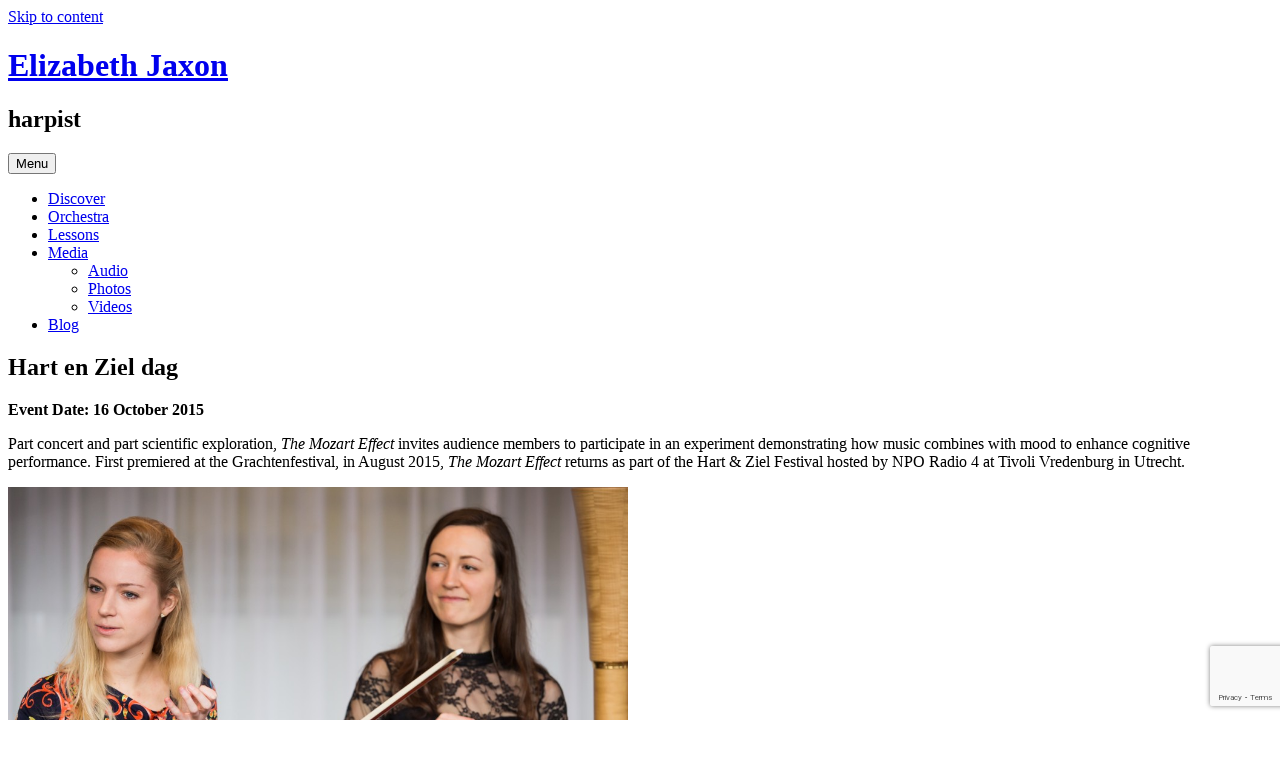

--- FILE ---
content_type: text/html; charset=UTF-8
request_url: https://elizabethjaxon.com/event/hart-en-ziel-dag/
body_size: 8359
content:
<!DOCTYPE html>
<html lang="en-US">
<head>
<meta charset="UTF-8">
<meta name="viewport" content="width=device-width, initial-scale=1">
<link rel="profile" href="http://gmpg.org/xfn/11">
<link rel="pingback" href="https://elizabethjaxon.com/xmlrpc.php">
<title>Hart en Ziel dag &#8211; Elizabeth Jaxon</title>
<meta name='robots' content='max-image-preview:large' />
<!-- Added by Simplest Gallery Plugin v. 4.4 BEGIN -->
<!-- SG default gallery type is: lightbox -->
<!-- Added by FancyBox without labels BEGIN -->
<!-- Lighbox module for Simplest Gallery, v. 1.1 -->
<!-- Added by FancyBox without labels END -->
<!-- Added by Simplest Gallery Plugin END -->
<link rel='dns-prefetch' href='//www.google.com' />
<link rel='dns-prefetch' href='//fonts.googleapis.com' />
<link rel='dns-prefetch' href='//s.w.org' />
<link rel="alternate" type="application/rss+xml" title="Elizabeth Jaxon &raquo; Feed" href="https://elizabethjaxon.com/feed/" />
<link rel="alternate" type="application/rss+xml" title="Elizabeth Jaxon &raquo; Comments Feed" href="https://elizabethjaxon.com/comments/feed/" />

<script data-optimized="1" src="[data-uri]" defer></script>
		<!-- This site uses the Google Analytics by ExactMetrics plugin v7.10.0 - Using Analytics tracking - https://www.exactmetrics.com/ -->
							<script
				src="//www.googletagmanager.com/gtag/js?id=UA-54580415-1"  data-cfasync="false" data-wpfc-render="false" type="text/javascript" async></script>
			<script data-cfasync="false" data-wpfc-render="false" type="text/javascript">
				var em_version = '7.10.0';
				var em_track_user = true;
				var em_no_track_reason = '';
				
								var disableStrs = [
															'ga-disable-UA-54580415-1',
									];

				/* Function to detect opted out users */
				function __gtagTrackerIsOptedOut() {
					for (var index = 0; index < disableStrs.length; index++) {
						if (document.cookie.indexOf(disableStrs[index] + '=true') > -1) {
							return true;
						}
					}

					return false;
				}

				/* Disable tracking if the opt-out cookie exists. */
				if (__gtagTrackerIsOptedOut()) {
					for (var index = 0; index < disableStrs.length; index++) {
						window[disableStrs[index]] = true;
					}
				}

				/* Opt-out function */
				function __gtagTrackerOptout() {
					for (var index = 0; index < disableStrs.length; index++) {
						document.cookie = disableStrs[index] + '=true; expires=Thu, 31 Dec 2099 23:59:59 UTC; path=/';
						window[disableStrs[index]] = true;
					}
				}

				if ('undefined' === typeof gaOptout) {
					function gaOptout() {
						__gtagTrackerOptout();
					}
				}
								window.dataLayer = window.dataLayer || [];

				window.ExactMetricsDualTracker = {
					helpers: {},
					trackers: {},
				};
				if (em_track_user) {
					function __gtagDataLayer() {
						dataLayer.push(arguments);
					}

					function __gtagTracker(type, name, parameters) {
						if (!parameters) {
							parameters = {};
						}

						if (parameters.send_to) {
							__gtagDataLayer.apply(null, arguments);
							return;
						}

						if (type === 'event') {
							
														parameters.send_to = exactmetrics_frontend.ua;
							__gtagDataLayer(type, name, parameters);
													} else {
							__gtagDataLayer.apply(null, arguments);
						}
					}

					__gtagTracker('js', new Date());
					__gtagTracker('set', {
						'developer_id.dNDMyYj': true,
											});
															__gtagTracker('config', 'UA-54580415-1', {"forceSSL":"true"} );
										window.gtag = __gtagTracker;										(function () {
						/* https://developers.google.com/analytics/devguides/collection/analyticsjs/ */
						/* ga and __gaTracker compatibility shim. */
						var noopfn = function () {
							return null;
						};
						var newtracker = function () {
							return new Tracker();
						};
						var Tracker = function () {
							return null;
						};
						var p = Tracker.prototype;
						p.get = noopfn;
						p.set = noopfn;
						p.send = function () {
							var args = Array.prototype.slice.call(arguments);
							args.unshift('send');
							__gaTracker.apply(null, args);
						};
						var __gaTracker = function () {
							var len = arguments.length;
							if (len === 0) {
								return;
							}
							var f = arguments[len - 1];
							if (typeof f !== 'object' || f === null || typeof f.hitCallback !== 'function') {
								if ('send' === arguments[0]) {
									var hitConverted, hitObject = false, action;
									if ('event' === arguments[1]) {
										if ('undefined' !== typeof arguments[3]) {
											hitObject = {
												'eventAction': arguments[3],
												'eventCategory': arguments[2],
												'eventLabel': arguments[4],
												'value': arguments[5] ? arguments[5] : 1,
											}
										}
									}
									if ('pageview' === arguments[1]) {
										if ('undefined' !== typeof arguments[2]) {
											hitObject = {
												'eventAction': 'page_view',
												'page_path': arguments[2],
											}
										}
									}
									if (typeof arguments[2] === 'object') {
										hitObject = arguments[2];
									}
									if (typeof arguments[5] === 'object') {
										Object.assign(hitObject, arguments[5]);
									}
									if ('undefined' !== typeof arguments[1].hitType) {
										hitObject = arguments[1];
										if ('pageview' === hitObject.hitType) {
											hitObject.eventAction = 'page_view';
										}
									}
									if (hitObject) {
										action = 'timing' === arguments[1].hitType ? 'timing_complete' : hitObject.eventAction;
										hitConverted = mapArgs(hitObject);
										__gtagTracker('event', action, hitConverted);
									}
								}
								return;
							}

							function mapArgs(args) {
								var arg, hit = {};
								var gaMap = {
									'eventCategory': 'event_category',
									'eventAction': 'event_action',
									'eventLabel': 'event_label',
									'eventValue': 'event_value',
									'nonInteraction': 'non_interaction',
									'timingCategory': 'event_category',
									'timingVar': 'name',
									'timingValue': 'value',
									'timingLabel': 'event_label',
									'page': 'page_path',
									'location': 'page_location',
									'title': 'page_title',
								};
								for (arg in args) {
																		if (!(!args.hasOwnProperty(arg) || !gaMap.hasOwnProperty(arg))) {
										hit[gaMap[arg]] = args[arg];
									} else {
										hit[arg] = args[arg];
									}
								}
								return hit;
							}

							try {
								f.hitCallback();
							} catch (ex) {
							}
						};
						__gaTracker.create = newtracker;
						__gaTracker.getByName = newtracker;
						__gaTracker.getAll = function () {
							return [];
						};
						__gaTracker.remove = noopfn;
						__gaTracker.loaded = true;
						window['__gaTracker'] = __gaTracker;
					})();
									} else {
										console.log("");
					(function () {
						function __gtagTracker() {
							return null;
						}

						window['__gtagTracker'] = __gtagTracker;
						window['gtag'] = __gtagTracker;
					})();
									}
			</script>
				<!-- / Google Analytics by ExactMetrics -->
				<script data-optimized="1" type="text/javascript" src="[data-uri]" defer></script>
		
	<link rel='stylesheet' id='litespeed-cache-dummy-css'  href='https://elizabethjaxon.com/wp-content/plugins/litespeed-cache/assets/css/litespeed-dummy.css?ver=a1c9f5d6f713439900dbd17c3dabcd4e' type='text/css' media='all' />







<script type='text/javascript' src='https://elizabethjaxon.com/wp-content/plugins/google-analytics-dashboard-for-wp/assets/js/frontend-gtag.min.js?ver=7.10.0' id='exactmetrics-frontend-script-js' defer data-deferred="1"></script>
<script data-cfasync="false" data-wpfc-render="false" type="text/javascript" id='exactmetrics-frontend-script-js-extra'>/* <![CDATA[ */
var exactmetrics_frontend = {"js_events_tracking":"true","download_extensions":"zip,mp3,mpeg,pdf,docx,pptx,xlsx,jpeg,png,gif,tiff,rar","inbound_paths":"[{\"path\":\"\\\/go\\\/\",\"label\":\"affiliate\"},{\"path\":\"\\\/recommend\\\/\",\"label\":\"affiliate\"}]","home_url":"https:\/\/elizabethjaxon.com","hash_tracking":"false","ua":"UA-54580415-1","v4_id":""};/* ]]> */
</script>
<script data-optimized="1" type='text/javascript' src='https://elizabethjaxon.com/wp-content/litespeed/js/4bf6711492a768f62536eb3b615dd4f9.js?ver=2fda5' id='jquery-js' defer data-deferred="1"></script>
<script data-optimized="1" type='text/javascript' src='https://elizabethjaxon.com/wp-content/litespeed/js/ae833c3579492ca20c74c5940bc770db.js?ver=8d1ad' id='jquery-migrate-js' defer data-deferred="1"></script>
<script data-optimized="1" type='text/javascript' src='https://elizabethjaxon.com/wp-content/litespeed/js/a0d3074985823275c7373c769f406ab7.js?ver=adc70' id='jquery.mousewheel-js' defer data-deferred="1"></script>
<script data-optimized="1" type='text/javascript' src='https://elizabethjaxon.com/wp-content/litespeed/js/44f7aa5887bb40663073a4b7dbcee27d.js?ver=878d8' id='fancybox-js' defer data-deferred="1"></script>
<link rel="https://api.w.org/" href="https://elizabethjaxon.com/wp-json/" /><link rel="EditURI" type="application/rsd+xml" title="RSD" href="https://elizabethjaxon.com/xmlrpc.php?rsd" />
<link rel="wlwmanifest" type="application/wlwmanifest+xml" href="https://elizabethjaxon.com/wp-includes/wlwmanifest.xml" /> 

<link rel="canonical" href="https://elizabethjaxon.com/event/hart-en-ziel-dag/" />
<link rel='shortlink' href='https://elizabethjaxon.com/?p=283' />
<link rel="alternate" type="application/json+oembed" href="https://elizabethjaxon.com/wp-json/oembed/1.0/embed?url=https%3A%2F%2Felizabethjaxon.com%2Fevent%2Fhart-en-ziel-dag%2F" />
<link rel="alternate" type="text/xml+oembed" href="https://elizabethjaxon.com/wp-json/oembed/1.0/embed?url=https%3A%2F%2Felizabethjaxon.com%2Fevent%2Fhart-en-ziel-dag%2F&#038;format=xml" />
</head>

<body class="event-list-cal-template-default single single-event-list-cal postid-283 not-multi-author display-header-text">
<div id="page" class="hfeed site">
	<header id="masthead" class="site-header" role="banner">
		<a class="skip-link screen-reader-text" href="#content" title="Skip to content">Skip to content</a>

		<div class="site-branding">
						<h1 class="site-title"><a href="https://elizabethjaxon.com/" title="Elizabeth Jaxon" rel="home">Elizabeth Jaxon</a></h1>
							<h2 class="site-description">harpist</h2>
					</div><!-- .site-branding -->

		<nav id="site-navigation" class="main-navigation" role="navigation">
			<button class="menu-toggle" aria-controls="menu" aria-expanded="false">Menu</button>
			<div class="menu-top-menu-container"><ul id="menu-top-menu" class="menu"><li id="menu-item-28" class="menu-item menu-item-type-post_type menu-item-object-page menu-item-28"><a href="https://elizabethjaxon.com/discover/">Discover</a></li>
<li id="menu-item-116" class="menu-item menu-item-type-post_type menu-item-object-page menu-item-116"><a href="https://elizabethjaxon.com/orchestra/">Orchestra</a></li>
<li id="menu-item-50" class="menu-item menu-item-type-post_type menu-item-object-page menu-item-50"><a href="https://elizabethjaxon.com/lessons/">Lessons</a></li>
<li id="menu-item-152" class="menu-item menu-item-type-post_type menu-item-object-page menu-item-has-children menu-item-152"><a href="https://elizabethjaxon.com/media/">Media</a>
<ul class="sub-menu">
	<li id="menu-item-384" class="menu-item menu-item-type-post_type menu-item-object-page menu-item-384"><a href="https://elizabethjaxon.com/media/audio/">Audio</a></li>
	<li id="menu-item-153" class="menu-item menu-item-type-post_type menu-item-object-page menu-item-153"><a href="https://elizabethjaxon.com/media/photos/">Photos</a></li>
	<li id="menu-item-154" class="menu-item menu-item-type-post_type menu-item-object-page menu-item-154"><a href="https://elizabethjaxon.com/media/videos/">Videos</a></li>
</ul>
</li>
<li id="menu-item-26" class="menu-item menu-item-type-post_type menu-item-object-page current_page_parent menu-item-26"><a href="https://elizabethjaxon.com/blog/">Blog</a></li>
</ul></div>		</nav><!-- #site-navigation -->
	</header><!-- #masthead -->

	<div id="content" class="site-content">

	<div id="primary" class="content-area">
		<main id="main" class="site-main" role="main">

		
			
				
<article id="post-283" class="post-283 event-list-cal type-event-list-cal status-publish hentry without-featured-image">

	
	<header class="entry-header ">
					<h1 class="entry-title">Hart en Ziel dag</h1>			</header><!-- .entry-header -->

	<div class="entry-body">

		
				<div class="entry-content">
			<div class="event-list-cal-info"><div class="event-list-cal-singular-date"><b>Event Date: 16 October 2015</b></div></div><p>Part concert and part scientific exploration, <em>The Mozart Effect</em> invites audience members to participate in an experiment demonstrating how music combines with mood to enhance cognitive performance. First premiered at the Grachtenfestival, in August 2015, <em>The Mozart Effect</em> returns as part of the Hart &amp; Ziel Festival hosted by NPO Radio 4 at Tivoli Vredenburg in Utrecht.</p>
<p><a href="http://www.elizabethjaxon.com/wp-content/uploads/2015/09/grachtenfestival-1024x683.jpg"><img loading="lazy" class="alignnone wp-image-289 size-large" src="http://www.elizabethjaxon.com/wp-content/uploads/2015/09/grachtenfestival-1024x683-1024x683.jpg" alt="Mozart Effect at the Grachtenfestival" width="620" height="414" srcset="https://elizabethjaxon.com/wp-content/uploads/2015/09/grachtenfestival-1024x683.jpg 1024w, https://elizabethjaxon.com/wp-content/uploads/2015/09/grachtenfestival-1024x683-300x200.jpg 300w, https://elizabethjaxon.com/wp-content/uploads/2015/09/grachtenfestival-1024x683-570x380.jpg 570w" sizes="(max-width: 620px) 100vw, 620px" /></a></p>
<p>Where?</p>
<p>De studeerkamer, Foyer Pandora<br />
Tivoli Vredenburg in Utrecht</p>
<p>When?</p>
<p>10:30 – 11:15<br />
12:00 – 12:15<br />
14:00 – 14:15</p>
<p>Free admission</p>
<p><a href="https://www.tivolivredenburg.nl/nl/agenda/detail/3567/Hart_Ziel_Festival" target="_blank">Tivoli Vredenburg event information</a></p>
<p><a href="http://mozarteffect.nl" target="_blank">Official Mozart Effect website</a></p>
					</div><!-- .entry-content -->
		
		
			</div><!-- .entry-body -->

</article><!-- #post-## -->

					<nav class="navigation post-navigation" role="navigation">
		<h1 class="screen-reader-text">Post navigation</h1>
		<div class="nav-links">
			<div class="nav-previous"><a href="https://elizabethjaxon.com/event/limmen-cultuur/" rel="prev"><span class="meta-nav"></span>&nbsp;Limmen Cultuur</a></div><div class="nav-next"><a href="https://elizabethjaxon.com/event/historisch-stadhuis-te-ijsselstein/" rel="next">Historisch Stadhuis te IJsselstein&nbsp;<span class="meta-nav"></span></a></div>		</div><!-- .nav-links -->
	</nav><!-- .navigation -->
	
				
			
		
		</main><!-- #main -->
	</div><!-- #primary -->

	<div id="secondary" class="widget-area sidebar-widget-area" role="complementary">
		
		<aside id="recent-posts-8" class="widget widget_recent_entries">
		<h3 class="widget-title">Recent Posts</h3>
		<ul>
											<li>
					<a href="https://elizabethjaxon.com/wagners-fire-music/">Wagner&#8217;s Fire Music</a>
									</li>
											<li>
					<a href="https://elizabethjaxon.com/harpe-diem/">Harpe Diem</a>
									</li>
											<li>
					<a href="https://elizabethjaxon.com/say-it-in-3-minutes/">Say it in 3 minutes</a>
									</li>
											<li>
					<a href="https://elizabethjaxon.com/tips-for-sibelius-and-finale/">Tips for Sibelius and Finale</a>
									</li>
											<li>
					<a href="https://elizabethjaxon.com/ibert-entracte/">Ibert – Entr&#8217;acte</a>
									</li>
					</ul>

		</aside><aside id="categories-4" class="widget widget_categories"><h3 class="widget-title">Categories</h3>
			<ul>
					<li class="cat-item cat-item-5"><a href="https://elizabethjaxon.com/category/blogging/">Blogging</a>
</li>
	<li class="cat-item cat-item-4"><a href="https://elizabethjaxon.com/category/harp-in-the-netherlands/">Harp in the Netherlands</a>
</li>
	<li class="cat-item cat-item-7"><a href="https://elizabethjaxon.com/category/orchestra/">Orchestra</a>
</li>
	<li class="cat-item cat-item-10"><a href="https://elizabethjaxon.com/category/projects/">Projects</a>
</li>
	<li class="cat-item cat-item-9"><a href="https://elizabethjaxon.com/category/repertoire/">Repertoire</a>
</li>
	<li class="cat-item cat-item-6"><a href="https://elizabethjaxon.com/category/student-repertoire/">Student Repertoire</a>
</li>
	<li class="cat-item cat-item-1"><a href="https://elizabethjaxon.com/category/uncategorized/">Uncategorized</a>
</li>
			</ul>

			</aside>	</div><!-- #secondary -->

	</div><!-- #content -->

	
<div id="tertiary" class="widget-area footer-widget-area" role="complementary">
		<div id="widget-area-2" class="widget-area">
		<aside id="text-7" class="widget widget_text">			<div class="textwidget"><img src="http://www.elizabethjaxon.com/wp-content/uploads/2015/03/map.png"></div>
		</aside>	</div><!-- #widget-area-2 -->
	
		<div id="widget-area-3" class="widget-area">
		<aside id="text-9" class="widget widget_text"><h3 class="widget-title">Contact for Bookings</h3>			<div class="textwidget"><p>If you are interested in booking Elizabeth for a performance, you are welcome to get in touch through email: elizabeth dot jaxon at gmail dot com or through social media.</p></div>
		</aside>	</div><!-- #widget-area-3 -->
	
		<div id="widget-area-4" class="widget-area">
		<aside id="search-3" class="widget widget_search"><h3 class="widget-title">Search this site</h3><form role="search" method="get" class="search-form" action="https://elizabethjaxon.com/">
				<label>
					<span class="screen-reader-text">Search for:</span>
					<input type="search" class="search-field" placeholder="Search &hellip;" value="" name="s" />
				</label>
				<input type="submit" class="search-submit" value="Search" />
			</form></aside>	</div><!-- #widget-area-4 -->
	</div><!-- #tertiary -->

	<footer id="colophon" class="site-footer">
					<div class="social-links"><ul id="menu-social-links" class="menu"><li id="menu-item-134" class="menu-item menu-item-type-custom menu-item-object-custom menu-item-134"><a href="https://www.facebook.com/elizabethjaxonharp"><span class="screen-reader-text">Facebook</span></a></li>
<li id="menu-item-135" class="menu-item menu-item-type-custom menu-item-object-custom menu-item-135"><a href="https://www.youtube.com/user/ElizabethJaxon"><span class="screen-reader-text">YouTube</span></a></li>
<li id="menu-item-226" class="menu-item menu-item-type-custom menu-item-object-custom menu-item-226"><a href="https://plus.google.com/+ElizabethJaxon/"><span class="screen-reader-text">Google Plus</span></a></li>
</ul></div>		
		<div class="site-info"  role="contentinfo">
			<a href="http://wordpress.org/" title="A Semantic Personal Publishing Platform" rel="generator">Proudly powered by WordPress</a>
			<span class="sep"> | </span>
			Theme: sela by <a href="http://wordpress.com/themes/sela/" rel="designer">WordPress.com</a>.		</div><!-- .site-info -->
	</footer><!-- #colophon -->
</div><!-- #page -->

<script data-optimized="1" type="text/javascript" src="https://elizabethjaxon.com/wp-content/litespeed/js/1528bb8b886d53a6116a74867676cac5.js?ver=6cac5" defer data-deferred="1"></script><script data-optimized="1" type='text/javascript' src='https://elizabethjaxon.com/wp-content/litespeed/js/bcbbb5728dfe90bcc8512e84206b2dfa.js?ver=ceab1' id='regenerator-runtime-js' defer data-deferred="1"></script>
<script data-optimized="1" type='text/javascript' src='https://elizabethjaxon.com/wp-content/litespeed/js/c2c4bdee8f2a16c30980b5a373992040.js?ver=f8192' id='wp-polyfill-js' defer data-deferred="1"></script>
<script data-optimized="1" type='text/javascript' id='contact-form-7-js-extra' src="[data-uri]" defer></script>
<script data-optimized="1" type='text/javascript' src='https://elizabethjaxon.com/wp-content/litespeed/js/272715493fcfc65c307d5df5d7875c5b.js?ver=dc440' id='contact-form-7-js' defer data-deferred="1"></script>
<script data-optimized="1" type='text/javascript' id='script-name-js-extra' src="[data-uri]" defer></script>
<script data-optimized="1" type='text/javascript' src='https://elizabethjaxon.com/wp-content/litespeed/js/b11e6777ca0a8e76d9d80cf17701e935.js?ver=3bd4b' id='script-name-js' defer data-deferred="1"></script>
<script data-optimized="1" type='text/javascript' src='https://elizabethjaxon.com/wp-content/litespeed/js/2d56431c1369f3474127b20aaab2a05c.js?ver=be87a' id='sela-navigation-js' defer data-deferred="1"></script>
<script data-optimized="1" type='text/javascript' src='https://elizabethjaxon.com/wp-content/litespeed/js/515941af898260c29a08074612d78a4b.js?ver=5d8e3' id='sela-skip-link-focus-fix-js' defer data-deferred="1"></script>
<script data-optimized="1" type='text/javascript' src='https://elizabethjaxon.com/wp-content/litespeed/js/362b6ac704b68e459f807ae28a45c4b3.js?ver=03adf' id='sela-script-js' defer data-deferred="1"></script>
<script type='text/javascript' src='https://www.google.com/recaptcha/api.js?render=6LeCZV4dAAAAAAy5EpgGqBKfcMzOwB7-n-pTSxyC&#038;ver=3.0' id='google-recaptcha-js' defer data-deferred="1"></script>
<script data-optimized="1" type='text/javascript' id='wpcf7-recaptcha-js-extra' src="[data-uri]" defer></script>
<script data-optimized="1" type='text/javascript' src='https://elizabethjaxon.com/wp-content/litespeed/js/fdfd53e9d65f1ad5b5632cc9d9f24c72.js?ver=24c72' id='wpcf7-recaptcha-js' defer data-deferred="1"></script>
<script data-optimized="1" type='text/javascript' src='https://elizabethjaxon.com/wp-content/litespeed/js/c123276dd1b3b0b4e45cb4936f69cc48.js?ver=6103e' id='wp-embed-js' defer data-deferred="1"></script>

</body>
</html>


<!-- Page cached by LiteSpeed Cache 7.7 on 2026-01-19 05:59:36 -->
<!-- QUIC.cloud CCSS loaded ✅ /ccss/8e5afd30b17a0ad744e7c7f78ea54d5f.css -->

--- FILE ---
content_type: text/html; charset=utf-8
request_url: https://www.google.com/recaptcha/api2/anchor?ar=1&k=6LeCZV4dAAAAAAy5EpgGqBKfcMzOwB7-n-pTSxyC&co=aHR0cHM6Ly9lbGl6YWJldGhqYXhvbi5jb206NDQz&hl=en&v=PoyoqOPhxBO7pBk68S4YbpHZ&size=invisible&anchor-ms=20000&execute-ms=30000&cb=3ywylk5glcu9
body_size: 48794
content:
<!DOCTYPE HTML><html dir="ltr" lang="en"><head><meta http-equiv="Content-Type" content="text/html; charset=UTF-8">
<meta http-equiv="X-UA-Compatible" content="IE=edge">
<title>reCAPTCHA</title>
<style type="text/css">
/* cyrillic-ext */
@font-face {
  font-family: 'Roboto';
  font-style: normal;
  font-weight: 400;
  font-stretch: 100%;
  src: url(//fonts.gstatic.com/s/roboto/v48/KFO7CnqEu92Fr1ME7kSn66aGLdTylUAMa3GUBHMdazTgWw.woff2) format('woff2');
  unicode-range: U+0460-052F, U+1C80-1C8A, U+20B4, U+2DE0-2DFF, U+A640-A69F, U+FE2E-FE2F;
}
/* cyrillic */
@font-face {
  font-family: 'Roboto';
  font-style: normal;
  font-weight: 400;
  font-stretch: 100%;
  src: url(//fonts.gstatic.com/s/roboto/v48/KFO7CnqEu92Fr1ME7kSn66aGLdTylUAMa3iUBHMdazTgWw.woff2) format('woff2');
  unicode-range: U+0301, U+0400-045F, U+0490-0491, U+04B0-04B1, U+2116;
}
/* greek-ext */
@font-face {
  font-family: 'Roboto';
  font-style: normal;
  font-weight: 400;
  font-stretch: 100%;
  src: url(//fonts.gstatic.com/s/roboto/v48/KFO7CnqEu92Fr1ME7kSn66aGLdTylUAMa3CUBHMdazTgWw.woff2) format('woff2');
  unicode-range: U+1F00-1FFF;
}
/* greek */
@font-face {
  font-family: 'Roboto';
  font-style: normal;
  font-weight: 400;
  font-stretch: 100%;
  src: url(//fonts.gstatic.com/s/roboto/v48/KFO7CnqEu92Fr1ME7kSn66aGLdTylUAMa3-UBHMdazTgWw.woff2) format('woff2');
  unicode-range: U+0370-0377, U+037A-037F, U+0384-038A, U+038C, U+038E-03A1, U+03A3-03FF;
}
/* math */
@font-face {
  font-family: 'Roboto';
  font-style: normal;
  font-weight: 400;
  font-stretch: 100%;
  src: url(//fonts.gstatic.com/s/roboto/v48/KFO7CnqEu92Fr1ME7kSn66aGLdTylUAMawCUBHMdazTgWw.woff2) format('woff2');
  unicode-range: U+0302-0303, U+0305, U+0307-0308, U+0310, U+0312, U+0315, U+031A, U+0326-0327, U+032C, U+032F-0330, U+0332-0333, U+0338, U+033A, U+0346, U+034D, U+0391-03A1, U+03A3-03A9, U+03B1-03C9, U+03D1, U+03D5-03D6, U+03F0-03F1, U+03F4-03F5, U+2016-2017, U+2034-2038, U+203C, U+2040, U+2043, U+2047, U+2050, U+2057, U+205F, U+2070-2071, U+2074-208E, U+2090-209C, U+20D0-20DC, U+20E1, U+20E5-20EF, U+2100-2112, U+2114-2115, U+2117-2121, U+2123-214F, U+2190, U+2192, U+2194-21AE, U+21B0-21E5, U+21F1-21F2, U+21F4-2211, U+2213-2214, U+2216-22FF, U+2308-230B, U+2310, U+2319, U+231C-2321, U+2336-237A, U+237C, U+2395, U+239B-23B7, U+23D0, U+23DC-23E1, U+2474-2475, U+25AF, U+25B3, U+25B7, U+25BD, U+25C1, U+25CA, U+25CC, U+25FB, U+266D-266F, U+27C0-27FF, U+2900-2AFF, U+2B0E-2B11, U+2B30-2B4C, U+2BFE, U+3030, U+FF5B, U+FF5D, U+1D400-1D7FF, U+1EE00-1EEFF;
}
/* symbols */
@font-face {
  font-family: 'Roboto';
  font-style: normal;
  font-weight: 400;
  font-stretch: 100%;
  src: url(//fonts.gstatic.com/s/roboto/v48/KFO7CnqEu92Fr1ME7kSn66aGLdTylUAMaxKUBHMdazTgWw.woff2) format('woff2');
  unicode-range: U+0001-000C, U+000E-001F, U+007F-009F, U+20DD-20E0, U+20E2-20E4, U+2150-218F, U+2190, U+2192, U+2194-2199, U+21AF, U+21E6-21F0, U+21F3, U+2218-2219, U+2299, U+22C4-22C6, U+2300-243F, U+2440-244A, U+2460-24FF, U+25A0-27BF, U+2800-28FF, U+2921-2922, U+2981, U+29BF, U+29EB, U+2B00-2BFF, U+4DC0-4DFF, U+FFF9-FFFB, U+10140-1018E, U+10190-1019C, U+101A0, U+101D0-101FD, U+102E0-102FB, U+10E60-10E7E, U+1D2C0-1D2D3, U+1D2E0-1D37F, U+1F000-1F0FF, U+1F100-1F1AD, U+1F1E6-1F1FF, U+1F30D-1F30F, U+1F315, U+1F31C, U+1F31E, U+1F320-1F32C, U+1F336, U+1F378, U+1F37D, U+1F382, U+1F393-1F39F, U+1F3A7-1F3A8, U+1F3AC-1F3AF, U+1F3C2, U+1F3C4-1F3C6, U+1F3CA-1F3CE, U+1F3D4-1F3E0, U+1F3ED, U+1F3F1-1F3F3, U+1F3F5-1F3F7, U+1F408, U+1F415, U+1F41F, U+1F426, U+1F43F, U+1F441-1F442, U+1F444, U+1F446-1F449, U+1F44C-1F44E, U+1F453, U+1F46A, U+1F47D, U+1F4A3, U+1F4B0, U+1F4B3, U+1F4B9, U+1F4BB, U+1F4BF, U+1F4C8-1F4CB, U+1F4D6, U+1F4DA, U+1F4DF, U+1F4E3-1F4E6, U+1F4EA-1F4ED, U+1F4F7, U+1F4F9-1F4FB, U+1F4FD-1F4FE, U+1F503, U+1F507-1F50B, U+1F50D, U+1F512-1F513, U+1F53E-1F54A, U+1F54F-1F5FA, U+1F610, U+1F650-1F67F, U+1F687, U+1F68D, U+1F691, U+1F694, U+1F698, U+1F6AD, U+1F6B2, U+1F6B9-1F6BA, U+1F6BC, U+1F6C6-1F6CF, U+1F6D3-1F6D7, U+1F6E0-1F6EA, U+1F6F0-1F6F3, U+1F6F7-1F6FC, U+1F700-1F7FF, U+1F800-1F80B, U+1F810-1F847, U+1F850-1F859, U+1F860-1F887, U+1F890-1F8AD, U+1F8B0-1F8BB, U+1F8C0-1F8C1, U+1F900-1F90B, U+1F93B, U+1F946, U+1F984, U+1F996, U+1F9E9, U+1FA00-1FA6F, U+1FA70-1FA7C, U+1FA80-1FA89, U+1FA8F-1FAC6, U+1FACE-1FADC, U+1FADF-1FAE9, U+1FAF0-1FAF8, U+1FB00-1FBFF;
}
/* vietnamese */
@font-face {
  font-family: 'Roboto';
  font-style: normal;
  font-weight: 400;
  font-stretch: 100%;
  src: url(//fonts.gstatic.com/s/roboto/v48/KFO7CnqEu92Fr1ME7kSn66aGLdTylUAMa3OUBHMdazTgWw.woff2) format('woff2');
  unicode-range: U+0102-0103, U+0110-0111, U+0128-0129, U+0168-0169, U+01A0-01A1, U+01AF-01B0, U+0300-0301, U+0303-0304, U+0308-0309, U+0323, U+0329, U+1EA0-1EF9, U+20AB;
}
/* latin-ext */
@font-face {
  font-family: 'Roboto';
  font-style: normal;
  font-weight: 400;
  font-stretch: 100%;
  src: url(//fonts.gstatic.com/s/roboto/v48/KFO7CnqEu92Fr1ME7kSn66aGLdTylUAMa3KUBHMdazTgWw.woff2) format('woff2');
  unicode-range: U+0100-02BA, U+02BD-02C5, U+02C7-02CC, U+02CE-02D7, U+02DD-02FF, U+0304, U+0308, U+0329, U+1D00-1DBF, U+1E00-1E9F, U+1EF2-1EFF, U+2020, U+20A0-20AB, U+20AD-20C0, U+2113, U+2C60-2C7F, U+A720-A7FF;
}
/* latin */
@font-face {
  font-family: 'Roboto';
  font-style: normal;
  font-weight: 400;
  font-stretch: 100%;
  src: url(//fonts.gstatic.com/s/roboto/v48/KFO7CnqEu92Fr1ME7kSn66aGLdTylUAMa3yUBHMdazQ.woff2) format('woff2');
  unicode-range: U+0000-00FF, U+0131, U+0152-0153, U+02BB-02BC, U+02C6, U+02DA, U+02DC, U+0304, U+0308, U+0329, U+2000-206F, U+20AC, U+2122, U+2191, U+2193, U+2212, U+2215, U+FEFF, U+FFFD;
}
/* cyrillic-ext */
@font-face {
  font-family: 'Roboto';
  font-style: normal;
  font-weight: 500;
  font-stretch: 100%;
  src: url(//fonts.gstatic.com/s/roboto/v48/KFO7CnqEu92Fr1ME7kSn66aGLdTylUAMa3GUBHMdazTgWw.woff2) format('woff2');
  unicode-range: U+0460-052F, U+1C80-1C8A, U+20B4, U+2DE0-2DFF, U+A640-A69F, U+FE2E-FE2F;
}
/* cyrillic */
@font-face {
  font-family: 'Roboto';
  font-style: normal;
  font-weight: 500;
  font-stretch: 100%;
  src: url(//fonts.gstatic.com/s/roboto/v48/KFO7CnqEu92Fr1ME7kSn66aGLdTylUAMa3iUBHMdazTgWw.woff2) format('woff2');
  unicode-range: U+0301, U+0400-045F, U+0490-0491, U+04B0-04B1, U+2116;
}
/* greek-ext */
@font-face {
  font-family: 'Roboto';
  font-style: normal;
  font-weight: 500;
  font-stretch: 100%;
  src: url(//fonts.gstatic.com/s/roboto/v48/KFO7CnqEu92Fr1ME7kSn66aGLdTylUAMa3CUBHMdazTgWw.woff2) format('woff2');
  unicode-range: U+1F00-1FFF;
}
/* greek */
@font-face {
  font-family: 'Roboto';
  font-style: normal;
  font-weight: 500;
  font-stretch: 100%;
  src: url(//fonts.gstatic.com/s/roboto/v48/KFO7CnqEu92Fr1ME7kSn66aGLdTylUAMa3-UBHMdazTgWw.woff2) format('woff2');
  unicode-range: U+0370-0377, U+037A-037F, U+0384-038A, U+038C, U+038E-03A1, U+03A3-03FF;
}
/* math */
@font-face {
  font-family: 'Roboto';
  font-style: normal;
  font-weight: 500;
  font-stretch: 100%;
  src: url(//fonts.gstatic.com/s/roboto/v48/KFO7CnqEu92Fr1ME7kSn66aGLdTylUAMawCUBHMdazTgWw.woff2) format('woff2');
  unicode-range: U+0302-0303, U+0305, U+0307-0308, U+0310, U+0312, U+0315, U+031A, U+0326-0327, U+032C, U+032F-0330, U+0332-0333, U+0338, U+033A, U+0346, U+034D, U+0391-03A1, U+03A3-03A9, U+03B1-03C9, U+03D1, U+03D5-03D6, U+03F0-03F1, U+03F4-03F5, U+2016-2017, U+2034-2038, U+203C, U+2040, U+2043, U+2047, U+2050, U+2057, U+205F, U+2070-2071, U+2074-208E, U+2090-209C, U+20D0-20DC, U+20E1, U+20E5-20EF, U+2100-2112, U+2114-2115, U+2117-2121, U+2123-214F, U+2190, U+2192, U+2194-21AE, U+21B0-21E5, U+21F1-21F2, U+21F4-2211, U+2213-2214, U+2216-22FF, U+2308-230B, U+2310, U+2319, U+231C-2321, U+2336-237A, U+237C, U+2395, U+239B-23B7, U+23D0, U+23DC-23E1, U+2474-2475, U+25AF, U+25B3, U+25B7, U+25BD, U+25C1, U+25CA, U+25CC, U+25FB, U+266D-266F, U+27C0-27FF, U+2900-2AFF, U+2B0E-2B11, U+2B30-2B4C, U+2BFE, U+3030, U+FF5B, U+FF5D, U+1D400-1D7FF, U+1EE00-1EEFF;
}
/* symbols */
@font-face {
  font-family: 'Roboto';
  font-style: normal;
  font-weight: 500;
  font-stretch: 100%;
  src: url(//fonts.gstatic.com/s/roboto/v48/KFO7CnqEu92Fr1ME7kSn66aGLdTylUAMaxKUBHMdazTgWw.woff2) format('woff2');
  unicode-range: U+0001-000C, U+000E-001F, U+007F-009F, U+20DD-20E0, U+20E2-20E4, U+2150-218F, U+2190, U+2192, U+2194-2199, U+21AF, U+21E6-21F0, U+21F3, U+2218-2219, U+2299, U+22C4-22C6, U+2300-243F, U+2440-244A, U+2460-24FF, U+25A0-27BF, U+2800-28FF, U+2921-2922, U+2981, U+29BF, U+29EB, U+2B00-2BFF, U+4DC0-4DFF, U+FFF9-FFFB, U+10140-1018E, U+10190-1019C, U+101A0, U+101D0-101FD, U+102E0-102FB, U+10E60-10E7E, U+1D2C0-1D2D3, U+1D2E0-1D37F, U+1F000-1F0FF, U+1F100-1F1AD, U+1F1E6-1F1FF, U+1F30D-1F30F, U+1F315, U+1F31C, U+1F31E, U+1F320-1F32C, U+1F336, U+1F378, U+1F37D, U+1F382, U+1F393-1F39F, U+1F3A7-1F3A8, U+1F3AC-1F3AF, U+1F3C2, U+1F3C4-1F3C6, U+1F3CA-1F3CE, U+1F3D4-1F3E0, U+1F3ED, U+1F3F1-1F3F3, U+1F3F5-1F3F7, U+1F408, U+1F415, U+1F41F, U+1F426, U+1F43F, U+1F441-1F442, U+1F444, U+1F446-1F449, U+1F44C-1F44E, U+1F453, U+1F46A, U+1F47D, U+1F4A3, U+1F4B0, U+1F4B3, U+1F4B9, U+1F4BB, U+1F4BF, U+1F4C8-1F4CB, U+1F4D6, U+1F4DA, U+1F4DF, U+1F4E3-1F4E6, U+1F4EA-1F4ED, U+1F4F7, U+1F4F9-1F4FB, U+1F4FD-1F4FE, U+1F503, U+1F507-1F50B, U+1F50D, U+1F512-1F513, U+1F53E-1F54A, U+1F54F-1F5FA, U+1F610, U+1F650-1F67F, U+1F687, U+1F68D, U+1F691, U+1F694, U+1F698, U+1F6AD, U+1F6B2, U+1F6B9-1F6BA, U+1F6BC, U+1F6C6-1F6CF, U+1F6D3-1F6D7, U+1F6E0-1F6EA, U+1F6F0-1F6F3, U+1F6F7-1F6FC, U+1F700-1F7FF, U+1F800-1F80B, U+1F810-1F847, U+1F850-1F859, U+1F860-1F887, U+1F890-1F8AD, U+1F8B0-1F8BB, U+1F8C0-1F8C1, U+1F900-1F90B, U+1F93B, U+1F946, U+1F984, U+1F996, U+1F9E9, U+1FA00-1FA6F, U+1FA70-1FA7C, U+1FA80-1FA89, U+1FA8F-1FAC6, U+1FACE-1FADC, U+1FADF-1FAE9, U+1FAF0-1FAF8, U+1FB00-1FBFF;
}
/* vietnamese */
@font-face {
  font-family: 'Roboto';
  font-style: normal;
  font-weight: 500;
  font-stretch: 100%;
  src: url(//fonts.gstatic.com/s/roboto/v48/KFO7CnqEu92Fr1ME7kSn66aGLdTylUAMa3OUBHMdazTgWw.woff2) format('woff2');
  unicode-range: U+0102-0103, U+0110-0111, U+0128-0129, U+0168-0169, U+01A0-01A1, U+01AF-01B0, U+0300-0301, U+0303-0304, U+0308-0309, U+0323, U+0329, U+1EA0-1EF9, U+20AB;
}
/* latin-ext */
@font-face {
  font-family: 'Roboto';
  font-style: normal;
  font-weight: 500;
  font-stretch: 100%;
  src: url(//fonts.gstatic.com/s/roboto/v48/KFO7CnqEu92Fr1ME7kSn66aGLdTylUAMa3KUBHMdazTgWw.woff2) format('woff2');
  unicode-range: U+0100-02BA, U+02BD-02C5, U+02C7-02CC, U+02CE-02D7, U+02DD-02FF, U+0304, U+0308, U+0329, U+1D00-1DBF, U+1E00-1E9F, U+1EF2-1EFF, U+2020, U+20A0-20AB, U+20AD-20C0, U+2113, U+2C60-2C7F, U+A720-A7FF;
}
/* latin */
@font-face {
  font-family: 'Roboto';
  font-style: normal;
  font-weight: 500;
  font-stretch: 100%;
  src: url(//fonts.gstatic.com/s/roboto/v48/KFO7CnqEu92Fr1ME7kSn66aGLdTylUAMa3yUBHMdazQ.woff2) format('woff2');
  unicode-range: U+0000-00FF, U+0131, U+0152-0153, U+02BB-02BC, U+02C6, U+02DA, U+02DC, U+0304, U+0308, U+0329, U+2000-206F, U+20AC, U+2122, U+2191, U+2193, U+2212, U+2215, U+FEFF, U+FFFD;
}
/* cyrillic-ext */
@font-face {
  font-family: 'Roboto';
  font-style: normal;
  font-weight: 900;
  font-stretch: 100%;
  src: url(//fonts.gstatic.com/s/roboto/v48/KFO7CnqEu92Fr1ME7kSn66aGLdTylUAMa3GUBHMdazTgWw.woff2) format('woff2');
  unicode-range: U+0460-052F, U+1C80-1C8A, U+20B4, U+2DE0-2DFF, U+A640-A69F, U+FE2E-FE2F;
}
/* cyrillic */
@font-face {
  font-family: 'Roboto';
  font-style: normal;
  font-weight: 900;
  font-stretch: 100%;
  src: url(//fonts.gstatic.com/s/roboto/v48/KFO7CnqEu92Fr1ME7kSn66aGLdTylUAMa3iUBHMdazTgWw.woff2) format('woff2');
  unicode-range: U+0301, U+0400-045F, U+0490-0491, U+04B0-04B1, U+2116;
}
/* greek-ext */
@font-face {
  font-family: 'Roboto';
  font-style: normal;
  font-weight: 900;
  font-stretch: 100%;
  src: url(//fonts.gstatic.com/s/roboto/v48/KFO7CnqEu92Fr1ME7kSn66aGLdTylUAMa3CUBHMdazTgWw.woff2) format('woff2');
  unicode-range: U+1F00-1FFF;
}
/* greek */
@font-face {
  font-family: 'Roboto';
  font-style: normal;
  font-weight: 900;
  font-stretch: 100%;
  src: url(//fonts.gstatic.com/s/roboto/v48/KFO7CnqEu92Fr1ME7kSn66aGLdTylUAMa3-UBHMdazTgWw.woff2) format('woff2');
  unicode-range: U+0370-0377, U+037A-037F, U+0384-038A, U+038C, U+038E-03A1, U+03A3-03FF;
}
/* math */
@font-face {
  font-family: 'Roboto';
  font-style: normal;
  font-weight: 900;
  font-stretch: 100%;
  src: url(//fonts.gstatic.com/s/roboto/v48/KFO7CnqEu92Fr1ME7kSn66aGLdTylUAMawCUBHMdazTgWw.woff2) format('woff2');
  unicode-range: U+0302-0303, U+0305, U+0307-0308, U+0310, U+0312, U+0315, U+031A, U+0326-0327, U+032C, U+032F-0330, U+0332-0333, U+0338, U+033A, U+0346, U+034D, U+0391-03A1, U+03A3-03A9, U+03B1-03C9, U+03D1, U+03D5-03D6, U+03F0-03F1, U+03F4-03F5, U+2016-2017, U+2034-2038, U+203C, U+2040, U+2043, U+2047, U+2050, U+2057, U+205F, U+2070-2071, U+2074-208E, U+2090-209C, U+20D0-20DC, U+20E1, U+20E5-20EF, U+2100-2112, U+2114-2115, U+2117-2121, U+2123-214F, U+2190, U+2192, U+2194-21AE, U+21B0-21E5, U+21F1-21F2, U+21F4-2211, U+2213-2214, U+2216-22FF, U+2308-230B, U+2310, U+2319, U+231C-2321, U+2336-237A, U+237C, U+2395, U+239B-23B7, U+23D0, U+23DC-23E1, U+2474-2475, U+25AF, U+25B3, U+25B7, U+25BD, U+25C1, U+25CA, U+25CC, U+25FB, U+266D-266F, U+27C0-27FF, U+2900-2AFF, U+2B0E-2B11, U+2B30-2B4C, U+2BFE, U+3030, U+FF5B, U+FF5D, U+1D400-1D7FF, U+1EE00-1EEFF;
}
/* symbols */
@font-face {
  font-family: 'Roboto';
  font-style: normal;
  font-weight: 900;
  font-stretch: 100%;
  src: url(//fonts.gstatic.com/s/roboto/v48/KFO7CnqEu92Fr1ME7kSn66aGLdTylUAMaxKUBHMdazTgWw.woff2) format('woff2');
  unicode-range: U+0001-000C, U+000E-001F, U+007F-009F, U+20DD-20E0, U+20E2-20E4, U+2150-218F, U+2190, U+2192, U+2194-2199, U+21AF, U+21E6-21F0, U+21F3, U+2218-2219, U+2299, U+22C4-22C6, U+2300-243F, U+2440-244A, U+2460-24FF, U+25A0-27BF, U+2800-28FF, U+2921-2922, U+2981, U+29BF, U+29EB, U+2B00-2BFF, U+4DC0-4DFF, U+FFF9-FFFB, U+10140-1018E, U+10190-1019C, U+101A0, U+101D0-101FD, U+102E0-102FB, U+10E60-10E7E, U+1D2C0-1D2D3, U+1D2E0-1D37F, U+1F000-1F0FF, U+1F100-1F1AD, U+1F1E6-1F1FF, U+1F30D-1F30F, U+1F315, U+1F31C, U+1F31E, U+1F320-1F32C, U+1F336, U+1F378, U+1F37D, U+1F382, U+1F393-1F39F, U+1F3A7-1F3A8, U+1F3AC-1F3AF, U+1F3C2, U+1F3C4-1F3C6, U+1F3CA-1F3CE, U+1F3D4-1F3E0, U+1F3ED, U+1F3F1-1F3F3, U+1F3F5-1F3F7, U+1F408, U+1F415, U+1F41F, U+1F426, U+1F43F, U+1F441-1F442, U+1F444, U+1F446-1F449, U+1F44C-1F44E, U+1F453, U+1F46A, U+1F47D, U+1F4A3, U+1F4B0, U+1F4B3, U+1F4B9, U+1F4BB, U+1F4BF, U+1F4C8-1F4CB, U+1F4D6, U+1F4DA, U+1F4DF, U+1F4E3-1F4E6, U+1F4EA-1F4ED, U+1F4F7, U+1F4F9-1F4FB, U+1F4FD-1F4FE, U+1F503, U+1F507-1F50B, U+1F50D, U+1F512-1F513, U+1F53E-1F54A, U+1F54F-1F5FA, U+1F610, U+1F650-1F67F, U+1F687, U+1F68D, U+1F691, U+1F694, U+1F698, U+1F6AD, U+1F6B2, U+1F6B9-1F6BA, U+1F6BC, U+1F6C6-1F6CF, U+1F6D3-1F6D7, U+1F6E0-1F6EA, U+1F6F0-1F6F3, U+1F6F7-1F6FC, U+1F700-1F7FF, U+1F800-1F80B, U+1F810-1F847, U+1F850-1F859, U+1F860-1F887, U+1F890-1F8AD, U+1F8B0-1F8BB, U+1F8C0-1F8C1, U+1F900-1F90B, U+1F93B, U+1F946, U+1F984, U+1F996, U+1F9E9, U+1FA00-1FA6F, U+1FA70-1FA7C, U+1FA80-1FA89, U+1FA8F-1FAC6, U+1FACE-1FADC, U+1FADF-1FAE9, U+1FAF0-1FAF8, U+1FB00-1FBFF;
}
/* vietnamese */
@font-face {
  font-family: 'Roboto';
  font-style: normal;
  font-weight: 900;
  font-stretch: 100%;
  src: url(//fonts.gstatic.com/s/roboto/v48/KFO7CnqEu92Fr1ME7kSn66aGLdTylUAMa3OUBHMdazTgWw.woff2) format('woff2');
  unicode-range: U+0102-0103, U+0110-0111, U+0128-0129, U+0168-0169, U+01A0-01A1, U+01AF-01B0, U+0300-0301, U+0303-0304, U+0308-0309, U+0323, U+0329, U+1EA0-1EF9, U+20AB;
}
/* latin-ext */
@font-face {
  font-family: 'Roboto';
  font-style: normal;
  font-weight: 900;
  font-stretch: 100%;
  src: url(//fonts.gstatic.com/s/roboto/v48/KFO7CnqEu92Fr1ME7kSn66aGLdTylUAMa3KUBHMdazTgWw.woff2) format('woff2');
  unicode-range: U+0100-02BA, U+02BD-02C5, U+02C7-02CC, U+02CE-02D7, U+02DD-02FF, U+0304, U+0308, U+0329, U+1D00-1DBF, U+1E00-1E9F, U+1EF2-1EFF, U+2020, U+20A0-20AB, U+20AD-20C0, U+2113, U+2C60-2C7F, U+A720-A7FF;
}
/* latin */
@font-face {
  font-family: 'Roboto';
  font-style: normal;
  font-weight: 900;
  font-stretch: 100%;
  src: url(//fonts.gstatic.com/s/roboto/v48/KFO7CnqEu92Fr1ME7kSn66aGLdTylUAMa3yUBHMdazQ.woff2) format('woff2');
  unicode-range: U+0000-00FF, U+0131, U+0152-0153, U+02BB-02BC, U+02C6, U+02DA, U+02DC, U+0304, U+0308, U+0329, U+2000-206F, U+20AC, U+2122, U+2191, U+2193, U+2212, U+2215, U+FEFF, U+FFFD;
}

</style>
<link rel="stylesheet" type="text/css" href="https://www.gstatic.com/recaptcha/releases/PoyoqOPhxBO7pBk68S4YbpHZ/styles__ltr.css">
<script nonce="sOblR2gyQa0508tmptpcMg" type="text/javascript">window['__recaptcha_api'] = 'https://www.google.com/recaptcha/api2/';</script>
<script type="text/javascript" src="https://www.gstatic.com/recaptcha/releases/PoyoqOPhxBO7pBk68S4YbpHZ/recaptcha__en.js" nonce="sOblR2gyQa0508tmptpcMg">
      
    </script></head>
<body><div id="rc-anchor-alert" class="rc-anchor-alert"></div>
<input type="hidden" id="recaptcha-token" value="[base64]">
<script type="text/javascript" nonce="sOblR2gyQa0508tmptpcMg">
      recaptcha.anchor.Main.init("[\x22ainput\x22,[\x22bgdata\x22,\x22\x22,\[base64]/[base64]/[base64]/[base64]/cjw8ejpyPj4+eil9Y2F0Y2gobCl7dGhyb3cgbDt9fSxIPWZ1bmN0aW9uKHcsdCx6KXtpZih3PT0xOTR8fHc9PTIwOCl0LnZbd10/dC52W3ddLmNvbmNhdCh6KTp0LnZbd109b2Yoeix0KTtlbHNle2lmKHQuYkImJnchPTMxNylyZXR1cm47dz09NjZ8fHc9PTEyMnx8dz09NDcwfHx3PT00NHx8dz09NDE2fHx3PT0zOTd8fHc9PTQyMXx8dz09Njh8fHc9PTcwfHx3PT0xODQ/[base64]/[base64]/[base64]/bmV3IGRbVl0oSlswXSk6cD09Mj9uZXcgZFtWXShKWzBdLEpbMV0pOnA9PTM/bmV3IGRbVl0oSlswXSxKWzFdLEpbMl0pOnA9PTQ/[base64]/[base64]/[base64]/[base64]\x22,\[base64]\x22,\x22esK1wqx6w5PCsX/CpMKRWcKGY8O4wrwfJcOGw5RDwpbDpcOEbWMVS8K+w5ldTsK9eF7DjcOjwrhec8OHw4nCpB7Ctgk2wrs0wqdDZcKYfMKoARXDlXxyacKswrDDgcKBw6PDhsKUw4fDjw3ChnjCjsKHwo/CgcKPw5XCjzbDlcKkP8KfZljDl8OqwqPDiMO9w6/Cj8OgwrMXY8Ktwp1nQzcSwrQhwocTFcKqwrPDnV/Dn8KIw6LCj8OaMGVWwoMswr/CrMKjwpMJCcKwEE7DscO3wp/CgMOfwoLCujPDgwjCnMOOw5LDpMO/[base64]/[base64]/[base64]/CqcOERUR1DQZdK0kYwqbDuFVCYMOcwpQTwplvAMKNDsKxBsKZw6DDvsKuA8OrwpfCmcKuw74ew7Ytw7Q4csKpfjNXwoLDkMOGwqHCpcOYwovDmXPCvX/DvMOxwqFIwrTCu8KDQMKEwpZnXcO/w5DCohMbAMK8wqofw7UfwpfDjMKbwr9uM8KxTsK2wo7DrTvCmmPDlWRweSU8F0rCmsKMEMO/FXpAOU7DlCNDDj0Rw4ADY1nDkQAOLgnCkjF7wrlKwppwA8Oif8OawqnDmcOpScKAw5cjGgo3ecKfwonDoMOywqhPw5k/w5zDlMKDW8OqwpYSVcKowoURw63CqsOlw5NcDMKlK8Ojd8Oew6ZBw7pRw5FFw6TCuCsLw6fCqcKpw69VCsKCMC/CpsKoTy/Ct2DDjcOtwpLDrDUhw5vCtcOFQsOBWsOEwoIWRWN3w7rDtsOrwpYqQVfDgsK8woPChWg5w4HCsMOWfmnDn8OmITXCscO6Gh7CvXw1woDCnhzDmmVyw6lNd8KlcWhRwrfCgsKjw6rDsMK4w4XDpXp8IsKiw47Cj8KfA0lMw67DnlZ7w6/DoGdlw7XDvsKHL0zDjVPCusKhOxh/w63Ci8OBw5MBwrLCrMOywop+w4jCoMKbfnEHRAx8A8KJw5DCsEYcw7QrLQrDksONT8OVK8OTYypSwp/[base64]/CmRJkF3DDsMKqV2PCmcKQwqU1w57ClxvCoV3CkHLCk3zCtcOSU8KMA8OWVcOLWsKIFkEJw7U/wrtYfcOCCMO8ISABwrrCpcKswpDCpB1Uw60Bw4HCh8KdwpwTZsOqw6zCuy3DjW7DpMKQwrZFQMKrwroSw7rDqsK8wpHCqCzCnSUhDcOWwp5ddMKNFsOrZmloWlBbw5PDjcKAXk0qe8OcwrsDw7Y+w4kxAhAWZjs1H8K9ZcOIwq/CjMKMwp/Crn7DtMOXA8KFIMK3G8KLw67DhsKSw6DCnQ3CkAYPJVNydnXDgMObY8OEL8KRDsKhwpcgCnJGEEvDnA/Dr34MwpvDhFQ+Y8KTwp3DmMK2wrpBw4FzwojDgcKewqbCh8OjHsKQw7fDssOfwrFBTjrClsOsw53CvsOBDETDl8OGwofDvMKmOxLDiQMgw7gOBcO/wr/DnzwYw64JB8K/eiF+H0c5wrLDv2QDN8ORZMKzJGAicUxTKMOkw6PCn8K1S8KxeglJEiLCgCZPL2/CpcKnw5LClGTDjCLDkcOUwozDtj3CmkHDvcOUO8K5Y8OdwqTCksK5JsK+RMKDw4PDhjLDnEHCj2Frw6jDiMOsPhNAwq3DjxZsw6I8wrVNwqZuUWsawoExw65neyVOWmnDjEbDlMOkThVTwqM9ZgHClGAYccKBIcOEw5/Cig7CksKewoLCj8OZfMOOeRfCtwFaw5nDg2XDuMOcw6w3woXDl8KsFDzDnSwlwqTDoShObjPDh8OAwr8uw6jDtjh8DsK3w6pMwrXDvsKfw4nDnlczw6TCqcKVwolzwpd8DMOIw6DCgcKcEMOrNsKJwqbCjsKYw711w4vCu8K/[base64]/Ds3DDtWB6Z8OCZUgjdHRgW8KRBcKmw43CrAvDmcKPwopjwrfDnybDusOjRMKLJcOrNEpuW0olwqcbQnLClsKxeiwQwpLDtXJtbcOfXxLDrDzDqkktBMOLGRfDhcOFwoDChyoIwrPDpldrJcO8d1UBAQHCu8O3wrMXTRTDrsKrw6/Cm8O9wqUAwqnDjsKCw6/[base64]/wppjLsKVw4HDqMO1VhpwwpbCrSNNLiV/[base64]/CrcOYU8Kpw4YXTydyDmRfbcOZY8K3wqUawrMuw7JReMOdSQRHUzM4w6HDlDnCr8OrJlJbXyMewoDCk0cfOltXET/CinjCqHAqXFoSw7fDs1DCpwJ8QWUGfEQxFsKVw7krYSHCmsKCwox0wqAmWMOxB8KWMj52HsKiwqBTwo92w7jCjsOIEcOsMSXChsOKKsKmw6LCmzpRw7vDvk/CoyzCksOuw77CtsOSwr0mw4kRLQE/wqE9ZQlJwpzDuMOIFMKrw5HCs8Kyw74JJsKQISl4w48tOsK/[base64]/DvcO7w63CswnCt35qcEvDq8K8Wm5awoXDicKXwppsw6DDnsOuwqvCkmdSFkctwqIcwrrCkx06w6pvw4guw5DDo8OsGMKoUsO/wp7CmsK4wo7ChVJtw6nCqMOxQho6G8KuChjDgxvCpSbCosKMcMK9w7vDqMOhT3fDtMK+w5EBMMKIw5HDuFvCrsOuG33DlGXCtDDDr2PDu8Kew7AUw4bCiTLChXsYwrdFw7oNLsKhWsKcw6pKwopbwp3Cu2/Du0s/w4XDpXrCkkLDkWgnwobDi8Olw7pBRVvCok7Co8Ofw7wAw5vDp8KLwpXCmFzCp8OJwovDrMKrw5w5DVrChVPDvEQgKFrCpmASw5Iaw6XCmnnCsWLClMKqwpLCjwM3wpjClcKrwowXaMOYwp9kP0bDsnsAeMOOw4NQw4/DscOZw7vDg8K1e3fCmsOgwrjDsx7Cu8KEFsOdw67CrMKswqXCsR4FM8KSRFJSw7MAwo12wo0mw7dBw7XDmEcADcOjwq9zw5kCF0IlwqrDjA7DiMKKwqnCoR7Dk8Oww6bDtcOeRnJMG1lLMk0GMMOBwo/DmcKyw7ZzAVoNO8K3wpsnckzDk1cAQFrDuwF9LFUywqHDrcKxAjsvwrVYw7lgw6XCjUfDiMOfUVDDhcOsw7RDwrMbwp0Bw5/CkRBnE8KdI8Kqw6ZDw5kVIcOaQwgsPj/CthPDt8OwwpvDvX4fw7bChXnDgcK0PlPCr8OYDMOkw7U7U17Cu1YOQ1XDkMKjfcO1wq42wpdODzZnw43Cm8K9BcOHwq5Bwo/DrsKYWMOjWgAmwqosQsKiwoLCpUnCgMOMYcOWUVDDo2VVd8OvwrcowqXDgsO5KlNZdlNtwoFSwqUBOsK1w6Y9woXDlUFcwozCsVBqwpbCuQ9dFMK5w5fDlsKVw43DkQx+IULCpMOscDQKT8KbOnnCjSrCnsK/RFTCj3MvBULCpBjCusOIwq/DuMKZLnPCmwcXwpfDogAWwrXCnsO/[base64]/Z0vCgMKeworDnBbDuTXDrcKFwqpEciMSJMOuXXZSw7UIw7JrVMK4w5lgBGHDu8Oww7/[base64]/CiUE0DxAQw4dhQkBDw64vwr/DiMO9woFCPsK6wqRBPlFRe2TDl8KDMMOEa8OjRi1IwqBFCsKyQHphwoMXw5QGw6nDosObwoQzbhrCu8KBw4rDll1RLU9QQcKwPyPDkMKKwocZXsKve005G8O/dMOiwoAlRkQXScKHG1TCrw/DgsKPwp7CtcOXSsK+wqgGwqTCp8KwRRjDrMO0MMOsTWdjVsO9LUrCkRk4w53DuiDCkF7DriHDvWPDqBU1w7zCsknDp8OHYGAIDsKVw4VDw5J/wpzDvRlgwqhEDcKjBi3CicKsaMKuTjLDtDfDrTBfAR02X8KeCsO/[base64]/CtHJfdsKvWFA/w716w7Ekw7F3wrlLUcOPIcKMT8OIOMKxKcOgw4XCq37CtgbDk8Kew5nDqcKRL2PDhAlfw43Cp8ORwqvCq8KNHB1CwpxEwpLDj2QmDMOrw4DDlU0/[base64]/CoF4GNSLCu0h5aRUVw6dFPHLCsMOkL2PCkkBIwottAC4XwpPDpMOMw4LCt8Kew5Nzw5DDjgVCw4XDqMO4w6PDisOMRwFCBcOtQyrCrsKTZsOvbijCmh0zw6DCpsOWwp7DtMKSw7QtWcObLhHDoMO0w60Jw5bDuVfDmsO/[base64]/Cn3DCgXnDhR3ComItwqTDssOJw6Y3JsOtw6LCp8Krw6kpRsKNworCuMKKRcOwZcKnw5tMFHVWwpvClk3DssOPAMOGw6ZTw7FzJMOhLcKcwoZkwp8xWV7Cuz8vw4HCuDknw4NdMj/CjcK/w4/[base64]/[base64]/CiSvDlsO/FMKyaMKLwo/DuH8DXnY9wo3ChcOnRMOfwo4SK8OzVTPCmsKiw6XCkwPCncKKw5DCr8OrNMOaaTZ/Q8KVXwUvwpYWw7PDogoCwpJ2wrBBXGHCrsKLw5hqOcK3wr7Chi1qd8Kiw47Dg0TCiC80w6MCwpYwOsKIUlICwoDDq8KVNn9Uwrcbw7/Dqmgcw63CowMpcA/DqS8fesOpw6fDmk9uUsOYaRE3M8O4FidUw5nCkMKnUWbDjsOIwojChz1TwpDCv8Olw7Qawq/Dv8O7K8O5KA9Iw5bCjRnDjnsewo/[base64]/CjEwBMT0fYk1OMMKvVsOgw6jDh8OlwoFnwo/CqW4rGcOLSiZJLcKYdVRLwqUrwoUYb8KLZsODV8KRTsOERMKTw51TJVPCt8OgwqwnX8Kow5Byw4/CpSbCscOKw43ClcKbw5/[base64]/CicOWW8OdLsO1A3PCs3oMw4kuw67CqcOaEsKMw6nCqXdAwrTCnsKwwpJMRSvCr8O8SMKcwpfCjkzCqEYfwpwvwqMFw4o7JBvCk1oJwpjCj8ORb8KaKGHCncK1wq44w7PDryJWwrJ4YQvCuHXCrjdjwpo9wpd/[base64]/Dk8KYOjYpP8KGLyvCscODwqJlw55nwrwywpPDpsOWVcKJwo/CucKUwr8RV2XDk8Ktw7rCs8K0NCxCw4jDjcKkCxvCjMK4wpzDhcOJw63CssK0w6U2w4fCl8KmPMOsR8OyIxDDi33Cs8K/Zg3DncONwoHDh8KtElEzNHtEw5tSwrxHw6JXwoxbJmbCpk3DlhbCsG1wVcO4NAASwpcnwr/CjTLCpcOcwrF6QMKXHibDtTXCs8K0dkjCqE/CtBUyaMOOelIiXFLDhsKGw4o+wqtsZ8Okw7LDhW/[base64]/[base64]/Ck3TCt2IiHkXDrhjCo8KAw5PDvcOqwozCqEBFwonDlUPDgcK3w4XDvFkcw7RKCsOsw4zClWEPwprDtsKqw6Nrw4jCv3DCq2DDujLDh8Kcwq/DnH/[base64]/CmxFawoDCqMOhb2TCuBkIKxkVwq10DMKNABMJw6Qfw7/[base64]/DrsOjw4/DjcK9f0IFcFgDw64kwrl4w5jDuMOnD3bCjcK+w6xPGTVWw75gw6LDhcOdw7QNRMOYwojDp2PDlS5re8OZwo5kKcKYQHbDncKaw7d7wojCgMK9fkPCgcOhwr5Zw5wOw4bDgyJxQMOANhtIGxvChsKpdz9/wrnCkcOZMMOrw7HClBgpH8KeXcKNw5nCklACB33Cpz4SOcKAFMKjw6VlJRjDlsOjNidzdRprZBJFCMK6AXnCgijDim13w4XDmXZ1w55Hwq3CkTrDuAJVMEzCvsObfWbDtlcCw6LDmD3DmMOgUcKhKF55w7DDl0PCjVZCwp/CqcOPDsOjFcOIwrDDjcOYVGoaEWzCqMKwGRvCscKxNMKHSMKUQn7ChGB1w5HDlWXCmwfDnmUywrfDhcK7wrbDnGZ8X8OAw74LKB8NwqsJw6IkLcODw5EMw5wjAH9hwpBteMK8wonDncKNw6gjdcOkw5/[base64]/[base64]/[base64]/[base64]/CgmkjwqJSw5MfBMKywptiCTXCk0B/[base64]/PxrDilN6w51Pwo7Cs8KTwpnCkU5oP8KXwq/CocKCJMOjMMOywrVMwrjCocOSdMOLbcKwU8KWbBvCqzxiw4PDkcO3w5DDvTzCh8Oew6FSDG3Cuy1/[base64]/PsONWsKPL8OvwovCu8KYSMOJwpDCjMKLbsOCw7DDvsKhfiLDj3HCvmHClgklRgs0w5XDtiXClcOhw5jCncOTwphZbcKFwo9cMhcCwrx7w7wNwp/Du0FNwoDCnSlSQ8O9wrbDscKfSXLDl8OPAMO/WMK4ABY8TGrCrMKxTsK/woVBw6PCogILw7o8w5PCgMOBfWNGbBwFwqTCrFvCuG3Cq3DDg8OZPsOlw63DqyTDi8KdRiHDlBl+w606RsK4wpHDvsOGEcOewpfCpcK7Gk3CgWDCsyrCumnDpSsFw7Y5asK6bcKfw4wRX8K2woLCncKhw5oKP03DpcO/AxF0JcOtOMOlbHzDn0zCm8OWw7MkaUPCmRNEwqMyLsOAMmxMwr3Ck8OtKMKMwrnClTZeCsKtASkadMOuZT3DgsKCX3XDk8KQw7VCdcKTwrPDkMOfBFQ/SwLDgVcVZcKybzLCusOYwrzCj8OsD8Krw4JlV8KbSMOEamwUNmDDsxJyw5UtwobDqsOYDMOYMcOuent4UgnCpiwlwoPCpGfDmwxvahIaw755cMK9w7ZBfxfCiMKaS8KPUMKHEMKJX19oMwbDnWTDrcOacsKOZcO2w4/CrU7DjsKPBC5LPWbCq8O5X1YMJGI7OMKSwpjDlBDCqiLDojYzwoUMwrnDmEfCqGxGWcOXw4vDslnDnMKeNz7CmQYzwq3DnMO+w5ZXwr8QBsORwpHDg8OZHE1raRvClis6wqg/[base64]/JVFKSlvDp1k9wpPDizMMOcO4F8KBwrHDhMOzwpvDn8KFwrNzIsKywo/[base64]/DrRZiwprCtcOAw7k+w7oxw7PCrcKOdVvDiRZLIRHDqQXDnxbDqCtEJEHCvsKSCU8kwqjCsWvDnMO9PcK0DDR9ZsOpYcKUw43ChkjCisKbHcOAw7zCo8KWw75FKgXCpcKpw6VJw4DDh8OBNMObc8KawrHDjsOywokuQcOuZsOHVMOFwrs8w6l8WF4lWg/DlsKaCUPDg8O1w5N7w5/Dl8O4Vm7DhFR2w73CijMlFGAuK8K5UMOBRilgwrrDsXZvwqnCnyJ2DsKKSy3Ds8O4wpQMwoRMwosFw7bChcKLwo3DgU/[base64]/Cs2PDmsOMcibCjcKVw7JAQcOsw7XDok7CkMONwostw64De8KgF8KBD8KTZcKpBcOkc0vCh3HCgsOjw6rDniDCrGQSw4UMLHnDrcKqwq7DhsO+b03Cmh7DmcKzwrzDjWtMRMKzwpVMw6fDnyzDoMK2wqkMwrdvdGPCviIhURjDtcO/VsO8AcKMwq7DmDMofMOjwrspw6HCnmM5fMObwqM8woPCgcKnw7Rbwp49PQlEwpoqKS/ClMKgwowgwrfDpRoFwrccSgdRXk/DvWFjwr3DnsKPTsKFAMOAcxzDoMKVwrPDs8Kow5pPwp9hHX3DohrDghJ5wpPDtGQmdk/Dsl14aD0pw5TDscK/w6wzw77CrsOqFsOwO8K9PMKqMU1awqbDgiTChj/Cqx/Csx/CgcOgOMOiTSwfPXkRL8O0w61Rw69dXMKkw7PDvWI/Hh4rw6XCszMuYi3Ck3Q6wo/CrSkdScKaSsKxwoPDonxXw4Ecwp/Cn8KmwqzCuSIxwq9ew6pHwrrDnAB6w7oBCQY8wrQ3HsOrw47DskExw4YnAMO/wqnCgcKpwqPCk3lwbF4ICCvCqsKRXjvDmjFldcO8CsOIwqEow5zDssOZK0AmYcKnZ8OWY8OWw4sKwp/DoMOjMsKZMcOkwpNObSVSw7cNwpVJZRslEAzCqMKNT2zDmMK7w5fClT7DpMKDwq3DhBIbex4pw7PDn8OEP0QGw5VrMxIiKTzDkCl/wovCoMO7Q1o9fTAJw6zCrFPCnTLCosODw7bDvlEXw51Iw5QzF8OBw7LDm0VHwrcTFkRLwoAjCcOlNE/DlgUhwqwQw73Ci0xFNxBcwrkGAMOIGHpcJsKMfsK2JEt7w6TDscKNwrorKWfCr2TDpnLDlEVjCxfCqRXCuMK/IsOww7E+S2kOw486GwXCjiBebCIABBhrHwMPwrlPw45pw5QeH8KdNMOzUVXCpVNSGRzCmcOOwqfDq8OXwosnfsOeG2LCkSTDmXQOwpRefsOxUiVQw50uwqbDnsO/[base64]/CsUEEdFUhwpXCqVjDuMKsPlbCpMKXwr8xw4vCiAHDngcCw40JIcK0wrogwrYnLnLCo8K0w7IuwqDDhCbCnERXGFzDrsOtKRkJwqYkwrBWZDvDhgjDv8Kow70sw5vDqm4Yw4MKwqxNaXnCrMKIwrQDwocwwqBXw5ALw7huwq8GTgk1wp/[base64]/DrMKVwrzCosKZFcK2L8OLIsKnMsKoIMOaw7bCl8OyOcKoJU42wozCqMKxRcOxQ8KnGzfDjErDosOgwq7DrcK2ZwlWw7XDuMOuwqdgw47CusOrwovDh8K1CX/[base64]/CoCQIwqfDs8O6X0RVd8OZOMO3WWLDnsOVDSBBw6c5fMKkVcKtNnZHMMO5w6fDp3VVwpUNworCgn/Cvz/[base64]/CkTxEan/DjQPDmCM3wp4IPyZJcRsYaAHCqMKCN8OKBMKZwoHDjCXDu3vDucOuwpzCmkFCw53DmcOuw4EOIsKiRcOvwrPCmxfCrg3DuCoJe8KYS1vDvxYvJsKvw6syw5VDa8KeeysYw7rDgTlnTzMBw7XDpMKyCRXCuMO3wqjDlcOqw408GXpIwo/CvsKew7xePcKjw5bDscK+IcKTwq/Do8K8wqnDr3gsH8Onw4R6w5dLGsKPwoLChMKEHyvCn8OFfHrCgsKzLhvCqcKawqHCjljDtBnCrsOiwp0ew6DCmcKpGGnDiDzDqFfDqsOMwo7Dsz3DrWs5w4A7E8O/Q8Oew6HDujrDvUDDoDzDjR5/[base64]/fcKswrPCqkbCtsOiw53CiUvDp8OUUHrDl0LCgi/CqzRkEMKtR8KAPcOWeMKgwoVIF8KcFH9/woVSH8KHw5vDlQ87EXpdfFglw4LDj8Kyw7spSsOCFio5VzR/Z8K8C295IhdPKQpWwoYea8O0wq0MwoTCqMKXwox+ZyxpJsKPwpd3wrrCqMOjacKnHsOiw5HCssOAEnAKw4TCnMKuAcODWsKjwr3CgcOnw6FvSn09cMO0BwpwIH8+w6XCqsKVdUtne0BIPsK4wqN/w6gmw74AwqMtw4PDs104LcOAw6APeMOSwpHDmioQw4PCjVjCgsKOdWbDtsOxDxwHw6p9w6l0wpdmY8KdIsOKA0LDssOhN8KYAhwTV8O1wrMsw4NCEsODZHhpwoDCkHEkCMKzK2bDrU3Dv8KYw6TCnWNFccKaBMO+CwjDhcOpAibCusO1WmrCksKgXGTDjMKnBA/CqxPDux/DugzDtVrCsR1rwqrDr8OREMKRwqc1wqRCw4XCu8OQDCZRK3cEw4DDgsK+wosEwrLDpD/CmCEoX0LCgMKdAwfDg8K5W1rDpcKcGnbDqTrDssOQDAbCkAvDiMOmwp40VMOnBxVFwr1JwpnCocK7w5AsJyQxwrvDjsK7LcOXwrLDusOrwqFbw6gOdzx2IR3DosKIaEDDr8ODwpTCmkrCvxDDosKCOcKCw4JQw6/Ds3BIPhoTw4LChiHDvcKHw4fCpGsKwpE7w7FXb8OuwpPDhMOSEcOiwq5/w7B0w4UOQEFCNyXCq33DomLDqMO9EMKPBnYJw7JyaMOtc1Vcw6HDp8OHVW/Cq8KRNGJAFsKfVcOZLEzDrXk2w4FuKFHDsi9TSnLDpMOsN8KCw6nDtG4Dw6cvw54UwofDhzNbwoXDqsK5w71xwpvDq8OEw7ERCcOZwobDug8abcKmLMOJKi82w4x2ez/[base64]/KSNbwoTDlHdvEAvCusK4w63CmcOcw5PCm8KpwrvCg8KhwoN9bXDDq8KuGWIELcOIw5dEw4XDqcOSw7DDh0TDjsOmwpzCtsKYwr89ZcKaIUDDn8KwWsKJTcOAw6rDuT9jwrR5wpcAV8KcLzHDgcKGw6PCpWbDiMOdwo/Cu8OvTwktw6PCvMKbwr7Dq0pzw51wf8Kgw6ErE8O1wolAwrlBBWVUYX7Cjj5GVElNw7w/wrLDuMKgwq7DrgtBwo5uwr8KY18BwqTDqcOaVMO6XsK2fcKOdXUYwpN+w4vDnVjCjBrCs3AmHsKYwrwqAsOCwq4pwpHDjVPCuk4HwpTDr8KGw6/[base64]/DikFzCy4kwphPMMOtwoYLScKrwoodw4c/QcOEwo7DiHsowpnCrkLDlcOofEvDi8KVXsOGb8KzwofDqcKKB0Akw5TDglpXFsOUwrgJZ2bDr0s0wpxqYlMRwqbCpUgHw7TDq8OAecKXwozCunXDm0grw5LDtAEoLiFBBwLDkR4jVMOLUFnCi8KjwolgPx9swp1awrkYCgjCosKjQSFMFG4ewrjDqcOzCQrCq3rDu0U/SsOKCsKWwpgzw77CkcOdw4HCn8Otw4U2B8KvwplMEsKhw4nCrgbCqMOswrnCulBMw7fDkmzDqHfDn8OsRHrDnCxHwrLDmi1jwprDjsKSw5vDnT/CucOXw5YAwrfDoFHCr8KZDh5nw7nDkDHDr8KKXMKMa8OFCQjCk3dLacKIVsOJCBzCksO4w5JkLifDrwAOacKew5XDg8KZHsOGY8OsLsKow4bCr1LCokzDvcKrRsKswoxhwq3DvztOSGPDuT3Cv1ZpdFs9woPDg3/CqcOkLjHCp8KrfMKATcKjaEDCjMKJwqHDqcKEJhDCrGTDnEEUw7vCo8Ktw4DCtMK/wqY2YQzCvsKwwphWOcKIw4PDrBbDhsOAwrbDgVJwWcKLwokxIcO7w5PCmnUqJX/DjRI2w5zDkMKLw4skWzXCjTNTw5HChl4cDUHDvjxJTsORwqd4UcObYzB4w6TCtcKxwqPDiMOmw7fDu0PDlMOBwobDjE3DlcOfw77Cg8K5w5xpFTzDpsKvw7/Dj8OBKRA8AX3DscOBwpA0VcOpWcOYw4ZSdMKzw60/wqvDvsOTwozDmMK2wrDDnmbDr33DtEfCncOze8KvQsOUKsObwrfDlcOkLlvCjB5iwqV/[base64]/CosOyHljClMO6b1bDtsKLwrPCpMO8w7PDqMKMD8OoMGHCjMOPNcKWw5MjAjnCj8OmwpogdsK/wpjDmBs6HsOMZcKywp3Ci8KXHQ/CjcK6O8O/[base64]/[base64]/[base64]/w4bDs8KiJ27Cv0rCvWhSKMObTcOcCkJ4BQjDkQAiw7kpwrfDqEYUwpcqw5R+JxDDvsK3wp3Cg8OOSsK/[base64]/CmgwAVgEUwp7CvGUjWzNPf8KkA8KtwqoTw4dqRsKKNSzDjWbDucKfaW/Dmwl7O8KnwpnDqVjCpMKnw6hBcgXChsOAwq/DnHwAw5XDml/DssOmw7/[base64]/woBcJsOvRSzCp1LChsOKw7MAw5PCjsO+w7jCp8O4XS3DvcKuw65Ka8O5w43ChHcTwrhLLhpmw498w6fDp8KoTwkVwpVMw5TCncOHEMKuw4hQw5EAOMKTw6AOwoTDlztUekVOwr8WwoTDncKfwqLDrkhywrgqwpjDonbCvcOlwpBDEcO/E2HDlXcjfizDgsOKIcOyw6plTzXCqV9NC8Ocw7DCmsOYw4bCrsKjw77CtsOvCU/Ct8KNQMOhwq7CgQYcCcOaw4TDgMK9wq3CjxjCgsKvHnVJasOsBsK8XyBuZsO9JB3Cr8K/NlcFw6UvIVJkwrfDn8O7w4/DrcOFHG9Bwrkpwqk8w4HCgjwAwpwcwpvCqsOSWMKLw6jCkhzCs8O7PjsiYsKOw53CoXIAIw/DlX3DlQtywo/DvMKxYhPDmjpgD8KwwobDuk3DkcOyw4JCwr1nK1gyB25Jw7LCr8KTwrFNMEbDu1vDvsOXw6rDmy3DtcKrEA7DlsOqMMKhfcOqwpHCvxfDosOLw6/Cky7DvcO9w7/[base64]/wr7ChsOdwo7CqWJgw5rDh8OSw5jDhj9ONsOlQzFMcyXDgT/ChHzDssK4fMOKOCgqLMKcw58KRsORK8OVwrNNRsKvwo/DusKEw7gvQlcqTy8CwrPDtFFYFcK8IVjDkcOBHXPCkw3ChsKqw5gvw73DqcOLwrMeUcKuw6QJwpzClSDCt8O9wqhEacOJSULDn8OXaANMwqtpXnbDhMK/w6vDlcOOwoYEd8K6HyErw7ofw6Q3w4DDkFFYb8Oiwo/Cp8ODwrnChMKFwofDig8NwoDCqMOvw7VkJcKVwpJHw73Dh1fCu8KiwqHChHc3w7FpwoHCkinCt8K+wow5f8Oxwq3DpMOLTS3CsQRpwq7CskFdVcOww4kTRl7Cl8K6BzvDqcKlCcKMSsOtR8KGekfCpcO8w5/[base64]/wq9mC2ZHHMK4w4HCmyrCmxUcwo1Jw5vCkMKSw7BDXknCpDRLw4ICwoTDksKlY14uwrPCgl03KxpOw7/DiMKAZcOuw5nDosOmwpXDkMKtwrgLwr5BdythRcO8woPDmAw/w6vDusKORMKVw7zCmMOTwpTDlsKrwqXDtcO1w7jDkk3DvjDChcOWwr0kJsOSwoBxbybDkgwIZjTDvMOnfMKZUMKYw4LCl25mZMKIcU3Dk8KDAcOYwolCw550wq8mY8KfwppRZsOcVzVOw69Aw4XDuTPDq38oCV/ConjDvR12w6w3woXDl2Iyw5HDhsKlw6cBL1nCpEnDtsOgaVfCisOswow1DsOGwqDDrBURw5Y2wpjCo8OLw7gAw6lXAArCizoCwpdlw7DDtsOLAn/[base64]/DgWogGjTCjcObw7bCh8OcSlZ8wp7DjsOowqFww4gTw5YEHzfDok3Dk8KOwr3Du8K7w7Usw4bCsETCuQZ4w7rCmsKudkBnw64/w6jCiz5RUcOdX8OBa8ORQsOEwqPDtljDh8Omw73Dvg4IasKRDsOzRl3CkBwsOcOPB8OgwqDDlkZbaz/[base64]/CozrDqTcWw5sZwqLCjEEIwrDDq8K5wrvDj3jDnlLDkQ3Cm1M4w5bCnkY/aMKsRA3CkcK3GcObw4LCmDxMfcK4JmzCjkjCmC0Bw6Fuw4bCrwXDlH7DnlXCjGpDQsOmBsK8O8KmcWTDlMO7wplDw5nDn8OzwprCvcO8wrfCvcOuwrrDlMOuw4Q1QVF0DF3Cs8KTUEdbwocww4wHwrHCuhPCi8ONI2PCryLCn3HCq2wjRnvDlQB/Vj88wrk1w7ogTSXDocOnw5zDscK1GzstwpNXKsKswocbwqNFe8KYw7TCvA0SwpJFwo/DvAhnw45qworDgivClWvCsMOPw7rCuMK9MMORwo/[base64]/wpoNw7rCgw3ChidEOCsqZSbCr1LDnULDjjlAQsOUwrh1wrrDj3bCgcOKwp7CtsK6PxfCnMKZw6Agw7XCqMKLwoknTcKEQMOSwqjCk8OawrRFwog6NsK/[base64]/Dl8KlTsOzKmxUwpA3w6fCrsOIw6PDtC0HfUllBhtzw6hhwrccw6kgS8KMwrRHwrkNwp/ChcOWF8KYBig7QjvDi8Oew4gVCMKewqMtY8Oqwr1VIsOVI8O3SsOaPMKRwrXDhx7DhMKSZ0toR8Ojw7J/w6XCk2Z2Z8KlwosWJTfCmSVjHBAJYR7DjcKyw7zCpFbCqsK8w7Mmw6sDwqIoAsKVwptmw4Zdw4nDrmVEC8Kgw79Lw4scw6vCt0sjanPCscOXCiZKwoPDs8OmwqvClFnDk8KyDDsrGkUpwp4OwpzDph/CsHJiwqpdV3LCtMKjZ8Owe8Krwr7DssOKwrbCkh/Duj4Uw7fDj8KhwqZYfsKMNUjDt8O/bkPDpx9Nw6sQwpJ3HknCmXJ4wqDCnsK2wq8pw5E9wrnCs2c0WMKYwrw+wp5SwogTaQrCqEHDrTpQw4XDm8Kqw4LCgSIUwpNvbVrDlBTDj8OVd8OzwobCgR/[base64]/DpsKrw67CkWXCk1PChB/CmQHDucOhwoVQG8OiLcKRPcOYw4pHw6BGwqsFw4ZuwocxwoopJlhIEMKWwoEnw5/ChSMbMAlaw4rCiEM5w6sVw5YywqbCm8Osw5rCnTUhw6w7PcOpFsOnU8KgQsKIU0/CoSlbJiJ+w7nDucOLYsKCNDnDosKCfMOVw6FewojCtHjCocOiw4XCtRbDucK5wr3DjkfCiGjCj8KJw6/DgsKdHsOSFMKHw4hwO8KPwohQw67CrcKZCMOMwoHDl2JxwrrDijYDw5hQwrrCiBEIwpHDo8OJwq9jN8KpL8OSfTTDryBZTiQNP8O3W8KTw6weB23DuRHCj1fDjsO5wrbDuUAZwqDDmi7Cuz/[base64]/wpjCiW8KaHDClRxWwr3Dp8OOw4Isw4fCilxxacOAY8K1c38RwoohwoLDi8ODKcOCw5ELw4Isd8Knw4ElUBZCMsKnd8OLwrfDgMOBE8O0QEzDg3JxOCJSVWlrwpvCmcOiN8KuIMO6wpzDh2nCnW3CtjF4wqlJw5vDq2wHGk55XMOACQI/w4/[base64]/[base64]/CoTJIw60SSDMGDMK5wrgya8KAZjYUw7vDtcONw7EIwr4cwpANXMOLwoXCksO8IcKtYkVCwovCncOfw6nCoX/ClwjDoMKAbMO6a2siw43DmsKVwqYXSUxyw67Cu0vCiMOCCMK5w7xgGgrDiBLDqntrwqgRMU14wrl2w6XDvMOGP0TCtQHCq8O4ZQXCmyLDoMOiwpFcwo/[base64]/Cm8K5c8OoChVbwqfCqns6RDw4wq9fw4rDjcO+woDDv8OCwp3DvnPCh8KFw6MDw5kKw74xQcKAw77Dvh/CpznDjRtpAMOgPMO1LCs3w44naMOewpUpwoUdR8KZw4VBw55WQ8ODw7F6AMKuAsOww701wrU7KMOpw4lPRStdaVRNw44kBRTDo1NGw7rDnXXDlcOYXC7CtMKswqDChsOuwrwzwqFpKB4BGjtwIcOow5EKa0lIwpkpW8OqwrDDp8Oqdj3CvcKXw5JkIQPDtjwbwo0/[base64]/CosKVwpTDkH1Tw7bDvU5Rw4geXUNGcsK0acKsCcOrw4HChsKmwr3Di8KpC10Uw5FvEcO1w7fCo18BRMO/[base64]/[base64]/DqcO+wooXw5rCqlUsJwLDlhs1DH7DiTE7w7YGBijCoMOYwrbCu21Fw6phw53DksKOwprDtHTCrMOPw7k4wr3CoMK9acKfKTAzw4M/[base64]/w4EWw5jCqMOgVsODwohhMsKtw6RFBcONw4VNEGnCmkDDuj/Cm8KSTcOGw77Dkxd/w4gKwo0BwpBDw4NRw5tgwotXwrPCpULCsTnCgxbCsVldwrdGRsKqw4FcJiRhJggaw6tBwpccwqPCsw5EYMKUVsKzWsOow6zDhCdeGMOtwoDCp8K8w4/[base64]/ChcOxw6jCh8O+cXTDpzTDj8KwBcK2cMKRBcKKRcOQw5zCs8Okwo5gZH3DrHjCm8OzEcKpwojCn8KPEHQCTsOBwrhHchoywoJ8Hx/[base64]\\u003d\x22],null,[\x22conf\x22,null,\x226LeCZV4dAAAAAAy5EpgGqBKfcMzOwB7-n-pTSxyC\x22,0,null,null,null,1,[21,125,63,73,95,87,41,43,42,83,102,105,109,121],[1017145,710],0,null,null,null,null,0,null,0,null,700,1,null,0,\[base64]/76lBhnEnQkZnOKMAhmv8xEZ\x22,0,0,null,null,1,null,0,0,null,null,null,0],\x22https://elizabethjaxon.com:443\x22,null,[3,1,1],null,null,null,1,3600,[\x22https://www.google.com/intl/en/policies/privacy/\x22,\x22https://www.google.com/intl/en/policies/terms/\x22],\x22dsmai5Ik8NUYU+K7/brs1/aZ5750fSyv7zqduZY9BrI\\u003d\x22,1,0,null,1,1768802377750,0,0,[95,13,96],null,[4,253,67,28],\x22RC-7bnzrNfL3hSaOw\x22,null,null,null,null,null,\x220dAFcWeA4QsN1sFrFpC6SFDlpnuf74tiLJ9aoxlotCGGFfOh9uGZB2v84PbDIxX9I3yXPR05KXbri0aJejoF9HCrdikvLVYjc8rg\x22,1768885177979]");
    </script></body></html>

--- FILE ---
content_type: application/x-javascript
request_url: https://elizabethjaxon.com/wp-content/litespeed/js/b11e6777ca0a8e76d9d80cf17701e935.js?ver=3bd4b
body_size: 696
content:
jQuery(document).ready(function($){function isCurrentDay(calType){if(calType=='full'){calendarDate=$('#event-list-cal table').attr('id').split('-'),$('#event-list-cal td.today').removeClass('today')}else{calendarDate=$('#event-list-mini-cal table').attr('id').split('-'),$('#event-list-mini-cal td.today').removeClass('today')}
var calendarMonth=calendarDate[0],calendarYear=calendarDate[1],d=new Date();if(calendarMonth==(d.getMonth()+1)&&calendarYear==d.getFullYear()){if(calType=='full'){$('.event-list-cal-day').each(function(){if($(this).text()==d.getDate()){$(this).parent().addClass('today')}})}else{$('.event-list-mini-cal-day').each(function(){if($(this).text()==d.getDate()){$(this).parent().addClass('today')}})}}}
$('#event-list-cal-prev a').attr('href','#');$('#event-list-cal-next a').attr('href','#');$('#event-list-mini-cal-prev a').attr('href','#');$('#event-list-mini-cal-next a').attr('href','#');var Months={de:["Januar","Februar","März","April","Mai","Juni","Juli","August","September","Oktober","November","Dezember"],en:["January","February","March","April","May","June","July","August","September","October","November","December"],es:["enero","febrero","marzo","abril","mayo","junio","julio","agosto","septiembre","octubre","noviembre","diciembre"],fr:["janvier","février","mars","avril","mai","juin","juillet","août","septembre","octobre","novembre","décembre"],nl:["januari","februari","maart","april","mei","juni","juli","augustus","september","oktober","november","december"]},prevMonth,nextMonth,loadYear,loadMonth,data,working=0;if($('#event-list-cal').length!=0||$('#event-list-mini-cal').length!=0){if($('#event-list-cal').length!=0){var tableData=$('#event-list-cal table').attr('id').split('-'),lang=tableData[3]}
if($('#event-list-mini-cal').length!=0){var tableData=$('#event-list-mini-cal table').attr('id').split('-'),lang=tableData[3]}
if(!(lang in Months)){lang='en'}}
$('#event-list-cal-prev a').click(function(){currentDate=$('#event-list-cal table').attr('id').split('-'),currentMnth=parseInt(currentDate[0]),currentYear=parseInt(currentDate[1]);if(working==0){$('#event-list-cal').animate({opacity:0.2},300)}
working=1;if(currentMnth==1){loadYear=currentYear-1;loadMonth=12;prevMonth=Months[lang][10];nextMonth=Months[lang][0]}else{loadYear=currentYear;loadMonth=currentMnth-1;if(loadMonth==1){prevMonth=Months[lang][11]}else{prevMonth=Months[lang][loadMonth-2]}
nextMonth=Months[lang][loadMonth]}
$('#event-list-cal table').attr('id',loadMonth+'-'+loadYear+'-full-'+currentDate[3]+'-'+currentDate[4]);$('#event-list-cal-month').text(Months[lang][loadMonth-1]+' '+loadYear);$('#event-list-cal-prev a').text(prevMonth);$('#event-list-cal-next a').text(nextMonth);data={action:'event_list_cal',year:loadYear,month:loadMonth,security:eventListCal.security};$.post(eventListCal.ajaxurl,data,function(response){$('#event-list-cal').html(response);$('#event-list-cal').animate({opacity:1},500);working=0;isCurrentDay('full')});return!1});$('#event-list-cal-next a').click(function(){currentDate=$('#event-list-cal table').attr('id').split('-'),currentMnth=parseInt(currentDate[0]),currentYear=parseInt(currentDate[1]);if(working==0){$('#event-list-cal').animate({opacity:0.2},300)}
working=1;if(currentMnth==12){loadYear=currentYear+1;loadMonth=1;prevMonth=Months[lang][11];nextMonth=Months[lang][1]}else{loadYear=currentYear;loadMonth=currentMnth+1;prevMonth=Months[lang][loadMonth-2];if(loadMonth==12){nextMonth=Months[lang][0];prevMonth=Months[lang][10]}else{nextMonth=Months[lang][loadMonth]}}
$('#event-list-cal table').attr('id',loadMonth+'-'+loadYear+'-full-'+currentDate[3]+'-'+currentDate[4]);$('#event-list-cal-month').text(Months[lang][loadMonth-1]+' '+loadYear);$('#event-list-cal-prev a').text(prevMonth);$('#event-list-cal-next a').text(nextMonth);data={action:'event_list_cal',year:loadYear,month:loadMonth,security:eventListCal.security};$.post(eventListCal.ajaxurl,data,function(response){$('#event-list-cal').html(response);$('#event-list-cal').animate({opacity:1},500);working=0;isCurrentDay('full')});return!1});$('#event-list-mini-cal-prev a').click(function(){currentDate=$('#event-list-mini-cal table').attr('id').split('-'),currentMnth=parseInt(currentDate[0]),currentYear=parseInt(currentDate[1]);if(working==0){$('#event-list-mini-cal').animate({opacity:0.2},300)}
working=1;if(currentMnth==1){loadYear=currentYear-1;loadMonth=12}else{loadYear=currentYear;loadMonth=currentMnth-1}
$('#event-list-mini-cal table').attr('id',loadMonth+'-'+loadYear+'-mini-'+currentDate[3]+'-'+currentDate[4]);$('#event-list-mini-cal-date').text(Months[lang][loadMonth-1]+' '+loadYear);data={action:'event_list_mini_cal',year:loadYear,month:loadMonth,security:eventListMiniCal.security};$.post(eventListMiniCal.ajaxurl,data,function(response){$('#event-list-mini-cal').html(response);$('#event-list-mini-cal').animate({opacity:1},500);working=0;isCurrentDay('mini')});return!1});$('#event-list-mini-cal-next a').click(function(){currentDate=$('#event-list-mini-cal table').attr('id').split('-'),currentMnth=parseInt(currentDate[0]),currentYear=parseInt(currentDate[1]);if(working==0){$('#event-list-mini-cal').animate({opacity:0.2},300)}
working=1;if(currentMnth==12){loadYear=currentYear+1;loadMonth=1}else{loadYear=currentYear;loadMonth=currentMnth+1}
$('#event-list-mini-cal table').attr('id',loadMonth+'-'+loadYear+'-mini-'+currentDate[3]+'-'+currentDate[4]);$('#event-list-mini-cal-date').text(Months[lang][loadMonth-1]+' '+loadYear);data={action:'event_list_mini_cal',year:loadYear,month:loadMonth,security:eventListMiniCal.security};$.post(eventListMiniCal.ajaxurl,data,function(response){$('#event-list-mini-cal').html(response);$('#event-list-mini-cal').animate({opacity:1},500);working=0;isCurrentDay('mini')});return!1})})
;

--- FILE ---
content_type: application/x-javascript
request_url: https://elizabethjaxon.com/wp-content/litespeed/js/1528bb8b886d53a6116a74867676cac5.js?ver=6cac5
body_size: -196
content:
(function($){function isCurrentDay(){calendarDate=$('#event-list-cal table').attr('id').split('-'),calendarMonth=calendarDate[0],calendarYear=calendarDate[1]
d=new Date();$('td.today').removeClass('today');if(calendarMonth==(d.getMonth()+1)&&calendarYear==d.getFullYear()){$('.event-list-cal-day').each(function(){if($(this).text()==d.getDate()){$(this).parent().addClass('today')}});$('.event-list-mini-cal-day').each(function(){if($(this).text()==d.getDate()){$(this).parent().addClass('today')}})}}
isCurrentDay()})(jQuery)
;